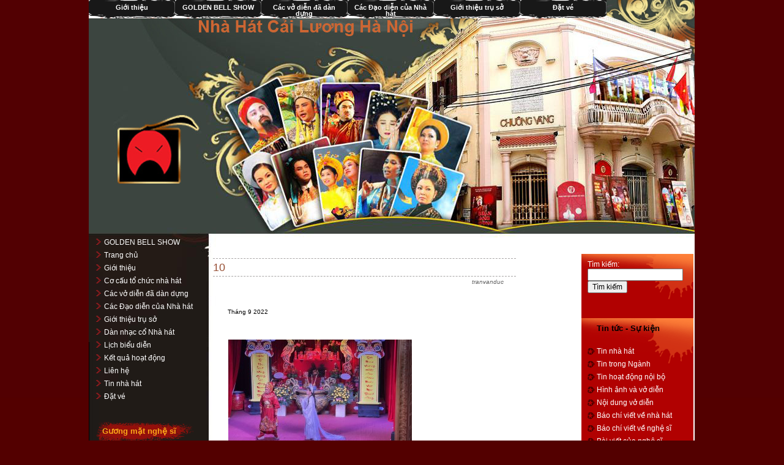

--- FILE ---
content_type: text/html; charset=UTF-8
request_url: http://nhahatcailuonghanoi.com.vn/2022/09/l%E1%BB%85-dang-h%C6%B0%C6%A1ng-t%E1%BB%95-nghi%E1%BB%87p-nganh-san-kh%E1%BA%A5u/10-7/
body_size: 3879
content:
<!DOCTYPE html PUBLIC "-//W3C//DTD XHTML 1.0 Transitional//EN" "http://www.w3.org/TR/xhtml1/DTD/xhtml1-transitional.dtd">
<html xmlns="http://www.w3.org/1999/xhtml" dir="ltr" lang="vi">
<head profile="http://gmpg.org/xfn/11">
	<meta http-equiv="Content-Type" content="text/html; charset=UTF-8" />
	<meta name="generator" content="WordPress 3.0" /> <!-- leave this for stats -->
	<link rel="stylesheet" href="http://nhahatcailuonghanoi.com.vn/wp-content/themes/redlight/style.css" type="text/css" media="screen" />
	<link rel="alternate" type="application/atom+xml" title="Atom 0.3" href="http://nhahatcailuonghanoi.com.vn/feed/atom/" />
	<link rel="alternate" type="application/rss+xml" title="Nhà Hát Cải Lương Hà Nội RSS Feed" href="http://nhahatcailuonghanoi.com.vn/feed/" />
	<link rel="pingback" href="http://nhahatcailuonghanoi.com.vn/xmlrpc.php" />
		<link rel='archives' title='2025' href='http://nhahatcailuonghanoi.com.vn/2025/' />
	<link rel='archives' title='2024' href='http://nhahatcailuonghanoi.com.vn/2024/' />
	<link rel='archives' title='2023' href='http://nhahatcailuonghanoi.com.vn/2023/' />
	<link rel='archives' title='2022' href='http://nhahatcailuonghanoi.com.vn/2022/' />
	<link rel='archives' title='2021' href='http://nhahatcailuonghanoi.com.vn/2021/' />
	<link rel='archives' title='2020' href='http://nhahatcailuonghanoi.com.vn/2020/' />
	<link rel='archives' title='2013' href='http://nhahatcailuonghanoi.com.vn/2013/' />
	<link rel='archives' title='2012' href='http://nhahatcailuonghanoi.com.vn/2012/' />
	<link rel='archives' title='2011' href='http://nhahatcailuonghanoi.com.vn/2011/' />
	<title>Nhà Hát Cải Lương Hà Nội  &raquo; Blog Archive   &raquo; 10</title>
			<script type='text/javascript' src='http://nhahatcailuonghanoi.com.vn/wp-includes/js/comment-reply.js?ver=20090102'></script>
<script type='text/javascript' src='http://nhahatcailuonghanoi.com.vn/wp-includes/js/jquery/jquery.js?ver=1.4.2'></script>
<link rel="EditURI" type="application/rsd+xml" title="RSD" href="http://nhahatcailuonghanoi.com.vn/xmlrpc.php?rsd" />
<link rel="wlwmanifest" type="application/wlwmanifest+xml" href="http://nhahatcailuonghanoi.com.vn/wp-includes/wlwmanifest.xml" /> 
<link rel='index' title='Nhà Hát Cải Lương Hà Nội' href='http://nhahatcailuonghanoi.com.vn/' />
<link rel='up' title='LỄ DÂNG HƯƠNG TỔ NGHIỆP NGÀNH SÂN KHẤU' href='http://nhahatcailuonghanoi.com.vn/2022/09/l%e1%bb%85-dang-h%c6%b0%c6%a1ng-t%e1%bb%95-nghi%e1%bb%87p-nganh-san-kh%e1%ba%a5u/' />
<meta name="generator" content="WordPress 3.0" />
<link rel='canonical' href='http://nhahatcailuonghanoi.com.vn/2022/09/l%e1%bb%85-dang-h%c6%b0%c6%a1ng-t%e1%bb%95-nghi%e1%bb%87p-nganh-san-kh%e1%ba%a5u/10-7/' />
	<script type="text/javascript"><!--
		var t_height,t_gap, container_height,content_height;
		jQuery(document).ready(
		function(){
			//alert(jQuery("#container").height());
			if(jQuery("#container").height()<583) jQuery("#container").height(583);
			t_height=jQuery("#container").height()-82;
			t_gap=Math.ceil(t_height/167)*167-t_height;
			container_height=jQuery("#container").height()+t_gap;
			jQuery("#container").height(container_height);
			jQuery(window).resize();
		});
		jQuery(window).resize(
		function(){
			if(jQuery("body").width()%2 ==0){
				if(jQuery.browser.safari || jQuery.browser.mozilla){
  					jQuery("body").css("margin-left","-1px");
  				}else if(jQuery.browser.opera){
  					jQuery("body").css("margin-left","1px");
  				}
  			}else{
  				jQuery("body").css("margin-left","0px");
			};
		});
	--></script>
<style type="text/css">
#header {
background:url(http://nhahatcailuonghanoi.com.vn/wp-content/themes/redlight/images/bg_header.jpg) no-repeat top center;}
</style>		
</head>
<body>
	<div id="base">
		<div id="menu">
			<ul><li class="page_item page-item-2"><a href="http://nhahatcailuonghanoi.com.vn/gioi-thieu/" title="Giới thiệu">Giới thiệu</a></li>
<li class="page_item page-item-4459"><a href="http://nhahatcailuonghanoi.com.vn/goldenbellshow/" title="GOLDEN BELL SHOW">GOLDEN BELL SHOW</a></li>
<li class="page_item page-item-25"><a href="http://nhahatcailuonghanoi.com.vn/cac-v%e1%bb%9f-di%e1%bb%85n-da-dan-d%e1%bb%b1ng/" title="Các vở diễn đã dàn dựng">Các vở diễn đã dàn dựng</a></li>
<li class="page_item page-item-27"><a href="http://nhahatcailuonghanoi.com.vn/cac-d%e1%ba%a1o-di%e1%bb%85n-c%e1%bb%a7a-nha-hat/" title="Các Đạo diễn của Nhà hát">Các Đạo diễn của Nhà hát</a></li>
<li class="page_item page-item-29"><a href="http://nhahatcailuonghanoi.com.vn/gi%e1%bb%9bi-thi%e1%bb%87u-tr%e1%bb%a5-s%e1%bb%9f/" title="Giới thiệu trụ sở">Giới thiệu trụ sở</a></li>
			 <li class="page_item page-item"><a href="https://datve.nhahatcailuonghanoi.com.vn">Đặt vé</a></li>
			</ul>
		</div>
		<div id="header">
											<!-- <div  id="blogtitle"><a href="http://nhahatcailuonghanoi.com.vn">Nhà Hát Cải Lương Hà Nội</a></div> -->
				<div id="subtitle"></div>
						<a href="http://nhahatcailuonghanoi.com.vn/" title="Home"><img src="http://nhahatcailuonghanoi.com.vn/wp-content/themes/redlight/images/spacer.gif" alt="Home" class="home"/></a>
		</div>
		<div id="container_btm"><div id="container"><div id="content">
	<div class="spacer"></div>
				<div id="post-11271" class="post-11271 attachment type-attachment hentry">
				<div class="post_title">
					<a href="http://nhahatcailuonghanoi.com.vn/2022/09/l%e1%bb%85-dang-h%c6%b0%c6%a1ng-t%e1%bb%95-nghi%e1%bb%87p-nganh-san-kh%e1%ba%a5u/10-7/" rel="bookmark" title="Xem 10">10</a>
					<div class="post_author"><a href="http://nhahatcailuonghanoi.com.vn/author/tranvanduc/" title="Đăng bởi tranvanduc">tranvanduc</a> </div>
				</div>
				<div class="post_date">
					<div class="post_date_d">07</div>
					<div class="post_date_m">Tháng 9 2022</div>
				</div>
				<div class="entry clear">
					<p class="attachment"><a href='http://nhahatcailuonghanoi.com.vn/wp-content/uploads/106.jpg' title='10'><img width="300" height="168" src="http://nhahatcailuonghanoi.com.vn/wp-content/uploads/106-300x168.jpg" class="attachment-medium" alt="10" title="10" /></a></p>
<div class="clear"></div>
									</div>
				<div class="info">
					<span class="category">Category: </span>
									</div>
			</div>
			
			<!-- <div id="postmetadata">
			You can follow any responses to this entry through the <a href='http://nhahatcailuonghanoi.com.vn/2022/09/l%e1%bb%85-dang-h%c6%b0%c6%a1ng-t%e1%bb%95-nghi%e1%bb%87p-nganh-san-kh%e1%ba%a5u/10-7/feed/'>RSS 2.0</a> feed. 
									Both comments and pings are currently closed.
						</div>		
            -->			
		﻿		<p class="nocomments">Chức năng phản hồi của bài viết này đang tạm dừng.</p>
		<div class="navigation">
				<div class="alignleft">&laquo; <a href="http://nhahatcailuonghanoi.com.vn/2022/09/l%e1%bb%85-dang-h%c6%b0%c6%a1ng-t%e1%bb%95-nghi%e1%bb%87p-nganh-san-kh%e1%ba%a5u/" rel="prev">LỄ DÂNG HƯƠNG TỔ NGHIỆP NGÀNH SÂN KHẤU</a></div>
				<div class="alignright"></div>
		</div>
	
	
</div>
<div id="sidebar1">
		<ul>
	<li><div id="nav_menu-5" class="widget widget_nav_menu"><div class="menu-top_menu-container"><ul id="menu-top_menu" class="menu"><li id="menu-item-5564" class="menu-item menu-item-type-post_type"><a href="http://nhahatcailuonghanoi.com.vn/goldenbellshow/">GOLDEN BELL SHOW</a></li>
<li id="menu-item-14" class="menu-item menu-item-type-custom"><a href="http://nhahatcailuonghanoi.com.vn/">Trang chủ</a></li>
<li id="menu-item-15" class="menu-item menu-item-type-post_type"><a href="http://nhahatcailuonghanoi.com.vn/gioi-thieu/">Giới thiệu</a></li>
<li id="menu-item-54" class="menu-item menu-item-type-post_type"><a href="http://nhahatcailuonghanoi.com.vn/galleryy/co-cau-to-chuc-nha-hat/">Cơ cấu tổ chức nhà hát</a></li>
<li id="menu-item-53" class="menu-item menu-item-type-post_type"><a href="http://nhahatcailuonghanoi.com.vn/cac-v%e1%bb%9f-di%e1%bb%85n-da-dan-d%e1%bb%b1ng/">Các vở diễn đã dàn dựng</a></li>
<li id="menu-item-52" class="menu-item menu-item-type-post_type"><a href="http://nhahatcailuonghanoi.com.vn/cac-d%e1%ba%a1o-di%e1%bb%85n-c%e1%bb%a7a-nha-hat/">Các Đạo diễn của Nhà hát</a></li>
<li id="menu-item-51" class="menu-item menu-item-type-post_type"><a href="http://nhahatcailuonghanoi.com.vn/gi%e1%bb%9bi-thi%e1%bb%87u-tr%e1%bb%a5-s%e1%bb%9f/">Giới thiệu trụ sở</a></li>
<li id="menu-item-50" class="menu-item menu-item-type-post_type"><a href="http://nhahatcailuonghanoi.com.vn/dan-nh%e1%ba%a1c-c%e1%bb%95-nha-hat/">Dàn nhạc cổ Nhà hát</a></li>
<li id="menu-item-55" class="menu-item menu-item-type-taxonomy"><a href="http://nhahatcailuonghanoi.com.vn/category/l%e1%bb%8bch-bi%e1%bb%83u-di%e1%bb%85n/">Lịch biểu diễn</a></li>
<li id="menu-item-49" class="menu-item menu-item-type-post_type"><a href="http://nhahatcailuonghanoi.com.vn/k%e1%ba%bft-qu%e1%ba%a3-ho%e1%ba%a1t-d%e1%bb%99ng/">Kết quả hoạt động</a></li>
<li id="menu-item-48" class="menu-item menu-item-type-post_type"><a href="http://nhahatcailuonghanoi.com.vn/lien-h%e1%bb%87/">Liên hệ</a></li>
<li id="menu-item-10351" class="menu-item menu-item-type-taxonomy"><a href="http://nhahatcailuonghanoi.com.vn/category/tin-nha-hat/">Tin nhà hát</a></li>
<li id="menu-item-12888" class="menu-item menu-item-type-custom"><a href="https://datve.nhahatcailuonghanoi.com.vn">Đặt vé</a></li>
</ul></div></div></li><li><div id="nav_menu-4" class="widget widget_nav_menu"><h4>Gương mặt nghệ sĩ</h4><div class="menu-guongmat_menu-container"><ul id="menu-guongmat_menu" class="menu"><li id="menu-item-60" class="menu-item menu-item-type-post_type"><a href="http://nhahatcailuonghanoi.com.vn/doan-c%e1%ba%a3i-l%c6%b0%c6%a1ng-chuong-vang/">Đoàn cải lương Chuông Vàng</a></li>
<li id="menu-item-59" class="menu-item menu-item-type-post_type"><a href="http://nhahatcailuonghanoi.com.vn/doan-c%e1%ba%a3i-l%c6%b0%c6%a1ng-kim-ph%e1%bb%a5ng/">Đoàn Cải lương Kim Phụng</a></li>
<li id="menu-item-58" class="menu-item menu-item-type-post_type"><a href="http://nhahatcailuonghanoi.com.vn/doan-c%e1%ba%a3i-l%c6%b0%c6%a1ng-hoa-mai/">Đoàn Cải Lương Hoa Mai</a></li>
<li id="menu-item-57" class="menu-item menu-item-type-post_type"><a href="http://nhahatcailuonghanoi.com.vn/g%c6%b0%c6%a1ng-m%e1%ba%b7t-ngh%e1%bb%87-si-da-ngh%e1%bb%89-h%c6%b0u/">Gương mặt nghệ sĩ đã nghỉ hưu</a></li>
<li id="menu-item-56" class="menu-item menu-item-type-post_type"><a href="http://nhahatcailuonghanoi.com.vn/g%c6%b0%c6%a1ng-m%e1%ba%b7t-cac-c%e1%bb%91-ngh%e1%bb%87-si/">Gương mặt các cố nghệ sĩ</a></li>
</ul></div></div></li><li><div id="calendar-3" class="widget widget_calendar"><h4>Tìm theo ngày đăng</h4><div id="calendar_wrap"><table id="wp-calendar" summary="Lịch">
	<caption>Tháng Hai 2026</caption>
	<thead>
	<tr>
		<th scope="col" title="Thứ Hai">T2</th>
		<th scope="col" title="Thứ Ba">T3</th>
		<th scope="col" title="Thứ Tư">T4</th>
		<th scope="col" title="Thứ Năm">T5</th>
		<th scope="col" title="Thứ Sáu">T6</th>
		<th scope="col" title="Thứ Bảy">T7</th>
		<th scope="col" title="Chủ Nhật">CN</th>
	</tr>
	</thead>

	<tfoot>
	<tr>
		<td colspan="3" id="prev"><a href="http://nhahatcailuonghanoi.com.vn/2025/12/" title="Xem các bài viết trong Tháng Mười Hai 2025">&laquo; Tháng 12</a></td>
		<td class="pad">&nbsp;</td>
		<td colspan="3" id="next" class="pad">&nbsp;</td>
	</tr>
	</tfoot>

	<tbody>
	<tr>
		<td colspan="6" class="pad">&nbsp;</td><td id="today">1</td>
	</tr>
	<tr>
		<td>2</td><td>3</td><td>4</td><td>5</td><td>6</td><td>7</td><td>8</td>
	</tr>
	<tr>
		<td>9</td><td>10</td><td>11</td><td>12</td><td>13</td><td>14</td><td>15</td>
	</tr>
	<tr>
		<td>16</td><td>17</td><td>18</td><td>19</td><td>20</td><td>21</td><td>22</td>
	</tr>
	<tr>
		<td>23</td><td>24</td><td>25</td><td>26</td><td>27</td><td>28</td>
		<td class="pad" colspan="1">&nbsp;</td>
	</tr>
	</tbody>
	</table></div></div></li>		
		</ul>
</div>
<div id="sidebar2">
		<ul>
	<li><div id="search-2" class="widget widget_search"><form role="search" method="get" id="searchform" action="http://nhahatcailuonghanoi.com.vn/" >
	<div><label class="screen-reader-text" for="s">Tìm kiếm:</label>
	<input type="text" value="" name="s" id="s" />
	<input type="submit" id="searchsubmit" value="Tìm kiếm" />
	</div>
	</form></div></li><li><div id="nav_menu-3" class="widget widget_nav_menu"><h4>Tin tức - Sự kiện</h4><div class="menu-news_menu-container"><ul id="menu-news_menu" class="menu"><li id="menu-item-13" class="menu-item menu-item-type-taxonomy"><a href="http://nhahatcailuonghanoi.com.vn/category/tin-nha-hat/">Tin nhà hát</a></li>
<li id="menu-item-67" class="menu-item menu-item-type-taxonomy"><a href="http://nhahatcailuonghanoi.com.vn/category/tin-trong-nganh/">Tin trong Ngành</a></li>
<li id="menu-item-66" class="menu-item menu-item-type-taxonomy"><a href="http://nhahatcailuonghanoi.com.vn/category/tin-ho%e1%ba%a1t-d%e1%bb%99ng-n%e1%bb%99i-b%e1%bb%99/">Tin hoạt động nội bộ</a></li>
<li id="menu-item-64" class="menu-item menu-item-type-taxonomy"><a href="http://nhahatcailuonghanoi.com.vn/category/hinh-%e1%ba%a3nh-va-v%e1%bb%9f-di%e1%bb%85n/">Hình ảnh và vở diễn</a></li>
<li id="menu-item-65" class="menu-item menu-item-type-taxonomy"><a href="http://nhahatcailuonghanoi.com.vn/category/n%e1%bb%99i-dung-v%e1%bb%9f-di%e1%bb%85n/">Nội dung vở diễn</a></li>
<li id="menu-item-63" class="menu-item menu-item-type-taxonomy"><a href="http://nhahatcailuonghanoi.com.vn/category/bao-chi-vi%e1%ba%bft-v%e1%bb%81-nha-hat/">Báo chí viết về nhà hát</a></li>
<li id="menu-item-62" class="menu-item menu-item-type-taxonomy"><a href="http://nhahatcailuonghanoi.com.vn/category/bao-chi-vi%e1%ba%bft-v%e1%bb%81-ngh%e1%bb%87-si/">Báo chí viết về nghệ sĩ</a></li>
<li id="menu-item-61" class="menu-item menu-item-type-taxonomy"><a href="http://nhahatcailuonghanoi.com.vn/category/bai-vi%e1%ba%bft-c%e1%bb%a7a-ngh%e1%bb%87-si/">Bài viết của nghệ sĩ</a></li>
<li id="menu-item-68" class="menu-item menu-item-type-taxonomy"><a href="http://nhahatcailuonghanoi.com.vn/category/d%c6%a1n-v%e1%bb%8b-tai-tr%e1%bb%a3-v%e1%bb%9f-di%e1%bb%85n/">Đơn vị tài trợ vở diễn</a></li>
</ul></div></div></li>		
		</ul>	
</div>
<!-- <div id="rss_search">
	<a href="http://nhahatcailuonghanoi.com.vn/feed/" title="RSS Feed" class="rss"></a>
	<form id="mainsearchform" action="http://nhahatcailuonghanoi.com.vn/" method="get">
		<input class="submit" value="" type="submit"/>
		<input class="input" type="text" value="" name="s" id="s" />
	</form>
</div> -->				<div class="clear"></div>
		</div></div>
	<center>	<div id="footer">
			&copy; 2026 - Nhà Hát Cải Lương Hà Nội - 72, phố Hàng Bạc, quận Hoàn Kiếm, Hà Nội. <br/> Tel: (04) 38257823 - Email: info@nhahatcailuonghanoi.com.vn - www.nhahatcailuonghanoi.com.vn
			  <!-- <a href="http://www.templatelite.com/">Wordpress Templates</a> In collaboration with <a href="http://www.crazyleafdesign.com/blog/">CrazyLeaf Design Blog</a>		</div>
	</div> -->
	</center>
	</body>
</html>


--- FILE ---
content_type: text/css
request_url: http://nhahatcailuonghanoi.com.vn/wp-content/themes/redlight/style.css
body_size: 3485
content:
/* -------------------------------------------------------------------------------
	Theme Name: Red Light
	Theme URI: http://www.templatelite.com/red-ligh-free-wordpress-theme/
	Description:  An artistic Wordpress theme with galaxy-look header and nicely-designed 3-column sidebar. Brought to you free by <a href="http://www.templatelite.com/">Templatelite.com</a>.
	Version: 1.00
	Author: TemplateLite.com
	Author URI: http://www.templatelite.com/
	Tags: Red, Left Sidebar, Right Sidebar, Fixed Width, 3 columns, Widget Ready, Valid XHtml, Valid CSS
   ------------------------------------------------------------------------------- */

/***** GENERAL *****/
body{
	margin:0px auto;
	font-size: 12px;
	font-family: Verdana, Arial, Helvetica, Sans-Serif;
	color:#000000;
	background:#530000 url(images/bg_top.jpg) no-repeat center top;
	text-align: center;
	border:0px yellow solid;
}

img {
	border:0px;
	padding:5px;
	max-width: 100%; /* not working in IE6*/
}
a {color:#E56739;text-decoration: none;}
a:hover {color: #E56739;text-decoration: underline;}

h1 {font-size:30px;}
h2 {font-size:26px;}
h3 {font-size:21px;}
h4 {font-size:17px;}
h5 {font-size:14px;}
h6 {font-size:12px;}

p {margin: 0px 0px 12px 5px;}
hr {height:1px;border:none;border-top:1px dashed #666666; width:95%;}
del {color:red;}
ins {color:green;}

blockquote {
	clear: left;
	text-align: justify;
	padding: 0px 0px 0px 22px;
	margin: 10px 10px 10px 10px;
	border-left: 2px solid #666666;
}
input,select,textarea {
	font-size:12px;
	font-family: Verdana, Arial, Helvetica, Sans-Serif;
}
code{
	font: 1.1em 'Courier New', Courier, Fixed;
}
.alignleft {float: left;}
.alignright {float: right;}
.aligncenter,div.aligncenter{
   display: block;
   margin-left: auto;
   margin-right: auto;
}
img.alignleft {
	padding: 5px;
	margin: 0 7px 2px 0;
	display: inline;
}

img.alignright {
	padding: 5px;
	margin: 0 0 2px 7px;
	display: inline;
}
img.centered {
	display: block;
	margin-left: auto;
	margin-right: auto;
}
.clear {clear:both;}
.spacer {height:30px;}

/********** LAYOUT **********/
#base{
	position:relative;
	text-align: left;
	margin:0 auto;
	width:990px;
	background:url(images/bg_base_repeat.jpg) repeat-y 0 58px;
}
#menu{
	position:relative;
	overflow:hidden;
	background:url(images/bg_menu.jpg) no-repeat center top;
	width:990px;
	height:60px;
}
#header{
	position:relative;
	background:url(images/bg_header.jpg) no-repeat center top;
	width:990px;
	height:200px;
}
#container_btm{
	position:relative;
	background:url(images/bg_container_btm.jpg) no-repeat center bottom;
}
#container{
	position:relative;
	overflow:hidden;
	background:url(images/bg_container_top.jpg) no-repeat center top;
	width:990px;
	border:0px yellow solid;
}
#content{
	float:left;
	top:0;
	left:200px;
	display:inline; 
	width:480px;
	margin-top:122px;
	margin-left:218px;
	border:0px blue solid;
}
#sidebar1{
	float:left;
	display:inline; 
	width:170px;
	overflow:hidden;
	margin: 100px 0 20px -686px;
	padding:0px 0 0px 0px;
	border:0px red solid;
}
#sidebar2{
	float:right;
	top:0;
	right:0;
	display:inline; 
	width:183px;
	overflow:hidden;
	margin: 155px 2px 20px 0;
	padding:0px 0 0px 0px;
	border:0px red solid;
}
#rss_search{
	position:absolute;
	top:0;
	right:0;
	height:155px;
	width:180px;
	border:0px red solid;
}
#footer{
	position:relative;
	font-size:11px;
	background:#530000 url(images/bg_footer.jpg) no-repeat center top;
	width:990px;/*895*/
	padding:40px 0px 40px 0px;
	color:#ffffff;
}
#footer a{
	color:#ffffff;
}

/********** header *************/
#blogtitle{
	position:relative;
	width:600px;
	overflow:hidden;
	font-family: Arial,Verdana; 
	font-size:28px; 
	font-weight:bold;
	text-align:right;
	color:#FEBE0E; 
	padding:30px 0px 0px 0px;
	margin:0px 0 0 280px;
	border:0px black solid;
}
#blogtitle a, #blogtitle a:hover {
	font-family: Arial, Verdana; 
	font-weight:bold;
	color:#FEBE0E; 
	text-decoration:none;
}
#subtitle {
	position:relative;
	width:500px;
	font-family: Arial, Verdana; 
	text-align:right;
	margin:0px 0px 0 380px;
	padding:0px 0 0 0;
	font-size:12px; 
	color:#ffffff; 
	border:0px red solid;
}
#header img.home {
	position: absolute;
	margin:0px;
	padding:0px;
	left: 0px;
	top: 0px;
	width:100%;
	height:100%;
	border:0px red solid;
}
/******************* MENU *****************/
#menu ul {
	overflow:hidden;
	margin:0;
	padding:0;
	height: 30px;
	border:0px red solid;
}
#menu ul li {
	display: inline;
	font-size: 11px;
	font-family:Arial,Verdana;
	font-weight: bold;
	height:30px;
	margin:0px;
}

#menu ul li a { /*145x70*/
	float: left;
	display: block;
	height:23px;
	width:121px;/*148*/
	line-height: 10px;
	color: #ffffff;
	text-align:center;
	padding: 7px 10px 0 10px;
	margin:0 0 0 0;
	text-decoration:none;
	background:url(images/bg_menu_item.gif) no-repeat top center;
}
#menu ul li a:hover{
	color:#AD1E04;
}
#menu ul li.current_page_item a {
	color:#AD1E04;
	background:none;
}

/*************** sidebar ***************/
#sidebar1 {color:#ffffff; font-size:12px;}
#sidebar1 a{color:#ffffff; text-decoration:none;}
#sidebar1 a:hover {color:#ED1B23; text-decoration:none;}
#sidebar1 ul {
	list-style-type: none;
	margin: 25px 0px 0px 0px;
	padding: 0px 0px 0px 0px;
}
#sidebar1 li {
	list-style-type: none;
	margin: 0px 0px 30px 0px;
	padding: 0px 0px 0px 0px;
}
#sidebar1 h4 {
	color: #FAA619;
	font-size: 13px;
	line-height:13px;
	font-weight: bold;
	letter-spacing: 0px;
	font-variant: normal;
	margin: 0px 5px 1px 0px;
	padding: 10px 10px 10px 10px;
	background: url('images/bg_sb_title1.gif') no-repeat -5px 0;
}
#sidebar1 ul ul li {
	line-height: 1.6em;
	list-style-type: none;
	margin: 0px 0px 0px 0px;
	padding: 2px 0px 0px 13px;
	background: url('images/bg_sb_arrow1.gif') no-repeat 0px 5px;

}
#sidebar1 select{
	margin:5px 0px 2px 10px;
	font-size:11px;
	width:140px;
	overflow:hidden;
}

#sidebar2 {background:#B10101; color:#ffffff; font-size:12px;}
#sidebar2 a{color:#ffffff; text-decoration:none;}
#sidebar2 a:hover {color:#FCAF16; text-decoration:none;}
#sidebar2 ul {
	list-style-type: none;
	margin: 0px 0px 0px 0px;
	padding: 0px 0px 0px 0px;
}
#sidebar2 li {
	list-style-type: none;
	margin: 0px 0px 20px 0px;
	padding: 10px 10px 0px 10px;
	border:0px red solid;
}
#sidebar2 h4 {
	color: #000000;
	font-size: 13px;
	line-height:13px;
	font-weight: bold;
	letter-spacing: 0px;
	font-variant: normal;
	margin: 0px 5px 10px 0px;
	padding: 0px 10px 10px 15px;
	
}
#sidebar2 ul li{
	min-height:75px;
	background: url('images/bg_sb_title2.gif') no-repeat 0 0;
}
#sidebar2 ul ul li {
	min-height:0;
	line-height: 1.6em;
	list-style-type: none;
	margin: 0px 0px 0px 0px;
	padding: 2px 0px 0px 15px;
	background: url('images/bg_sb_arrow2.gif') no-repeat 0px 6px;

}
#sidebar2 select{
	margin:5px 0px 2px 10px;
	font-size:11px;
	width:140px;
	overflow:hidden;
}

/*************** RSS and Search ***************/
#rss_search .input {
	position:absolute;
	top:105px;
	left:42px;
	height:15px;
	width:95px;
	padding:0;
	margin:0 0 0 0;
	font-size:11px;
	font-family: Arial, Verdana, Helvetica;
	color:#000000; 
	border:none;
	background:transparent;
}
#rss_search .submit{
	cursor:pointer;
	border:none;
	background:transparent;
	position:absolute;
	top:100px;
	left:0px;
	height:30px;
	width:170px;
}
#rss_search a.rss{
	position:absolute;
	display:block;
	padding:0;margin:0;
	top:0px;
	right:0px;
	width:90px;
	height:90px;
	background:url('images/bg_rss.jpg') no-repeat 100px 0;
}
#rss_search a.rss:hover{
	background:url('images/bg_rss.jpg') no-repeat 0 0;
}

/*************** content ***************/
.archivetitle {
	color: #646464;
	text-align:left;
	font-size: 11px;
	font-weight:bold;
	height:25px;
	line-height:25px;
	padding: 0px 0px 0px 0px;
	margin: 0px 10px 5px 0px;
}

.post{
	position:relative;
	margin:0 0px 30px -15px;
	width:585px;
	background:url('images/bg_post_title.gif') no-repeat top left;
}
.sticky{
	background:url('images/bg_post_title_sticky.gif') no-repeat top left;
}

.post_title{
	float:right;
	width:495px;
	font-size:18px;
	line-height:18px;
	font-weight:normal;
	padding:5px 0 0px 0;
	margin:10px 0 0 0;
	border-top:1px #A8A6A5 dashed;
}
.page_title{
	width:580px;
	font-size:18px;
	line-height:18px;
	font-weight:normal;
	padding:5px 0 5px 0;
	margin:10px 0 0 0;
	border-top:1px #A8A6A5 dashed;
	border-bottom:1px #A8A6A5 dashed;
}
.post_title a,.post_title a:hover,.page_title a,.page_title a:hover{
	text-decoration:none;
	color:#964E32;
}
.post_date{
	float:left;
	font-size:10px;
	width:90px;
	height:65px;
	line-height:18px;
	margin:0 0 0 0;
}
.post_date_d {
	font-size: 22px;
	font-family:Arial, Verdana;
	font-weight:bold;
	text-align:center;
	color:#ffffff;
	padding:8px 0 0 0;
	margin:0 0 0 -5px;
}
.post_date_m {
	font-size: 10px;
	font-weight:normal;
	text-align:center;
	color:#000000;
	padding:0 0 0 0;
	margin:0 0 0 -5px;
}
.post_author{
	text-align:right;
	font-style:italic;
	font-size:10px;
	padding:0 20px 5px 40px;
	margin:5px 0 0 0;
	border-top:1px #A8A6A5 dashed;
}
.post_author a{
	color: #646464;
}

.entry{
	overflow:hidden;
	width:570px; /*571px*/
	line-height: 1.6em;
	text-align: justify;
	padding: 10px 10px 10px 0px;
	margin:0;
}

.info {
	line-height: 1.6em;
	font-size: 10px;
	text-align: left;
	margin: 0px 20px 0px 20px;
	padding: 10px 0px 10px 0px;
	border:0px red solid;
	
}
.category {
	font-size: 10px;
	margin: 0px 0px 0px 0px;
	padding: 0px 0px 4px 20px;
	background: url('images/icon_category.gif') no-repeat top left transparent;
}

.tags {
	font-size: 10px;
	margin: 0px 0px 0px 0px;
	padding: 0px 0px 4px 20px;
	background: url('images/icon_tags.gif') no-repeat top left transparent;
}

.bubble {
	font-size: 10px;
	margin: 0px 0px 0px 0px;
	padding: 0px 0px 4px 20px;
	background: url('images/icon_comment.gif') no-repeat top left transparent;
}
.navigation {
	border-top:1px white solid;
	font-size: 11px;
	margin: 20px 0px 20px 0px;
	padding: 10px 20px 10px 20px;
}
.navigation {
	border-top:1px black solid;
	font-size: 11px;
	margin: 20px 0px 20px 0px;
	padding: 10px 20px 10px 20px;
	width: 530px
}

.sorry {
	font-size: 12px;
	font-style: italic;
	margin: 8px 0px 0px 10px;
	padding: 3px 0px 3px 0px;
}


/*************** comment ***************/
#postmetadata {
	font-size: 11px;
	margin: 0px 0px 20px 0px;
	padding: 5px 15px 5px 15px;
	color:#ffffff;
	background:#201B17;
}

.nocomments {background: none;}


#comments {
	color: #666666;
	font-size: 13px;
	text-align: left;
	font-weight: bold;
	margin: 0px 5px 0px 5px;
	padding: 0px 0px 0px 0px;
	font-variant: normal;
	border-bottom: 1px dotted #666666;
}

.commentlist {
	list-style: none;
	margin:0px ;
	padding:0 5px 10px 5px;
}
.comment,.trackback,.pingback{
	clear:both;
	margin:10px 0px 0px 0;
	padding:0px 0px 0px 0px;
}
.comment .children{
	list-style: none;
	padding:0px 0 0 0;
	margin:0px 0 0px 15px;
}
.comment div, .trackback div, .pingback div{
	height:100%;
	background:#c8c8c8;
	border-top:2px #201B17 solid;
	border-bottom:0px #201B17 solid;
	border-left:0px #201B17 solid;
	border-right:0px #201B17 solid;
	padding:5px;

}
.trackback div, .pingback div{
	border:1px #3F4544 dashed;
}
.comment div div,.trackback div div, .pingback div div{
	background:none;
	padding:0;
	border:0px;
}

.comment .says, .trackback .says, .pingback .says{
	display:none;
}
.comment .avatar{
	position:relative;
	float: left;
	margin: 0px 5px 0px 0px;
	padding: 0px;
}
.comment .fn,.comment .fn a,.trackback .fn,.trackback .fn a,.pingback .fn,.pingback .fn a{
	margin-left:0px;
	color:#000000;
	text-decoration:none;
	font-size: 11px;
}	
.byuser .fn a{
	font-weight:normal;
	text-decoration:underline;
}
.bypostauthor .fn a{
	font-weight:bold;
	text-decoration:underline;
}
.comment .comment-meta,.trackback .comment-meta, .pingback .comment-meta{
	border-bottom: 1px dashed #606261;
	margin:0 0 10px 0px;
	padding:6px 0 6px 0;
	font-size:10px;
}
.trackback .comment-meta{
	padding:3px 0 3px 0;
}
.comment .comment-meta a, .trackback .comment-meta a, .pingback .comment-meta a {
	color:#000000;
	text-decoration:none;
}

.comment .reply{
	margin:5px 0 0px 0;
	padding:2px;
	font-size:10px;
	text-align:right;
}
.comment .reply a{
	color:#000000;
	text-decoration:none;
}
.trackback .reply, .pingback .reply{
	display:none;
}
	/**comment paging WP2.7**/
.commentnavi{
	padding-right:20px;
}
.commentpages{
	float:right;
	padding:5px 10px;
}
.page-numbers{
	padding-left:5px;
}
.current{
	font-weight:bold;
}
	/*** comment form ***/
#respond {
	clear:both;
	padding:5px 15px 5px 5px;
	margin:15px 0px 0px 20px;
	font-size:11px;
}	
.cancel-comment-reply{
}

#commentform {
	margin:0;
	padding:10px 0 0 0;
}
#email, #author, #url {
	color: #000000;
	font-size: 11px;
	padding-left: 2px;
	vertical-align: middle;
	border: 1px solid #201B17;
	font-family: Verdana, Arial, Helvetica, Sans-Serif;
}
#comment {
	width: 98%;
	color: #000000;
	font-size: 11px;
	font-family: Verdana, Arial, Helvetica, Sans-Serif;
	border: 1px solid #201B17;
	padding: 2px 2px 2px 2px;
}
#submit {
	cursor:pointer;
	height: 20px;
	color: #ffffff;
	font-size: 11px;
	margin: 0px 0px 0px 0px;
	padding: 0px 10px 2px 10px;
	border: 1px solid #201B17;
	background:#000000;
	font-family: Verdana, Arial, Helvetica, Sans-Serif;
}

/********** WIDGET **********/
#wp-calendar td {font-size:11px;color:#cccccc;}
#wp-calendar td a {color:#fffffe;font-weight:bold;text-decoration:underline;}
#wp-calendar {
	width: 160px;
	margin:0 0 0 5px;
	text-align: center;
	font-size:11px;
	color:#cccccc;
}

.wp-caption {  
    text-align: center;
    color:#964E32;
}

.textwidget {
	margin:2px 5px 0 5px;
}
#akismetwrap{
	margin:2px 0 2px 10px;
}
.rsswidget img {
	display:none;
}

#sidebar h1 a.rsswidget{
	margin-left:0px;
	overflow:hidden;
	text-decoration:none;
}
.wp-smiley{
	vertical-align:middle;
	border:0px;
	padding:0px;
}
